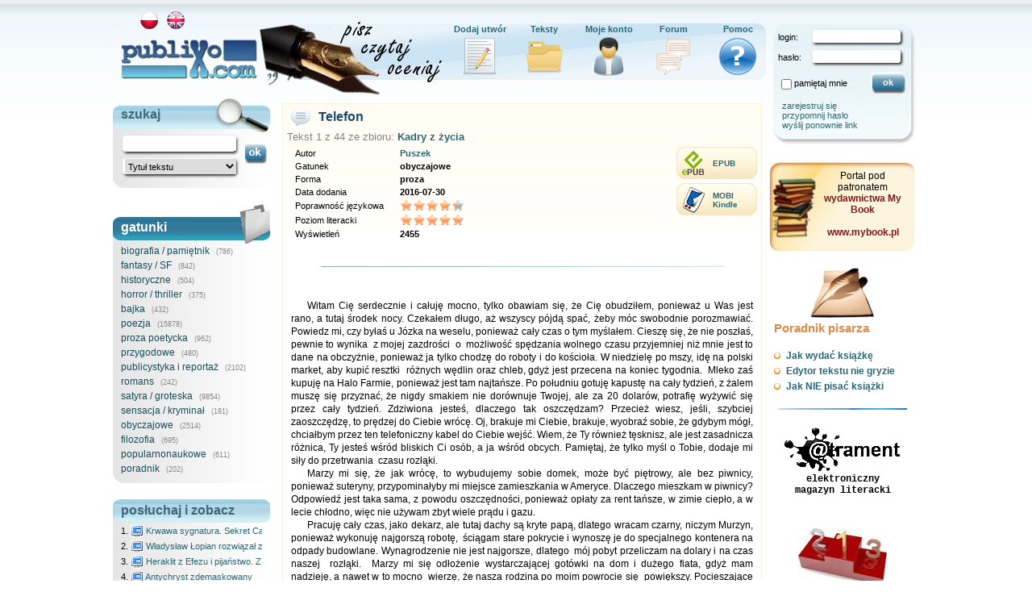

--- FILE ---
content_type: text/html; charset=UTF-8
request_url: https://www.publixo.com/text/0/t/16313/title/Telefon
body_size: 9334
content:
<!DOCTYPE html>
<html lang="pl">
<head>
<title>Telefon - Publixo</title>
<meta name="Keywords" content="obyczajowe, proza" />
<meta name="Description" content="Witam Cię serdecznie i całuję mocno, tylko obawiam się, że Cię obudziłem, ponieważ u Was jest rano, a tutaj środek nocy. Czekałem długo, aż wszyscy pójdą spać, żeby móc swobodnie porozmawiać." />
<meta name="robots" content="noarchive" />
<meta http-equiv="content-type" content="text/html; charset=utf-8" />
<link rel="stylesheet" type="text/css" media="all" href="/f/styles/jquery-ui.css" />
<link rel="stylesheet" type="text/css" media="all" href="/style.css?v=2017031401" />
<link rel="alternate" type="application/rss+xml" title="Publixo.com - nowe teksty" href="https://www.publixo.com/rss.php?option=new_texts" />
<link rel="alternate" type="application/rss+xml" title="Publixo.com - nowe komentarze" href="https://www.publixo.com/rss.php?option=new?comments" />
<link rel="icon" type="image/png" href="/img/favicon.png" />
<script type="text/javascript" src="/f/js/F.js?v=2018022201"></script>
<script type="text/javascript" src="/f/js/jquery.js"></script>
<script type="text/javascript" src="/f/js/jquery-ui.js"></script>
<script type="text/javascript">var f=new F({
	base_http: 'https://',
	base_www: 'www.publixo.com',
	lang: 0,
	ssl_option: 0,
	ssl_on: 'on',
	req_uri: '/text/0/t/16313/title/Telefon'
});var user_config = {id:0, login: '', level: 0, avatar_status: 0, online_enabled: 0, blocked_users: ''};</script>
<script type="text/javascript" src="/f/js/site.js?v=2018022301"></script>
<script type="text/javascript">var _gaq = _gaq || []; _gaq.push(['_setAccount', 'UA-31586325-1']); _gaq.push(['_trackPageview']); (function() { var ga = document.createElement('script'); ga.type = 'text/javascript'; ga.async = true; ga.src = ('https:' == document.location.protocol ? 'https://ssl' : 'http://www') + '.google-analytics.com/ga.js'; var s = document.getElementsByTagName('script')[0]; s.parentNode.insertBefore(ga, s); })(); </script>
<base href="https://www.publixo.com" target="_top" />
</head>
<body onload="f.load('init();');">
<div id="fb-root"></div>
<div id="container">

<div id="wrapper_main">

<div id="l_top" style="background: #fff url(/img/top_0.jpg);">
<ul id="top_menu"><li id="i1"><a href="https://www.publixo.com/my_works/0/add/1">Dodaj utwór</a></li><li id="i2"><a href="https://www.publixo.com/texts/0/sort/rand">Teksty</a></li><li id="i3"><a href="https://www.publixo.com/my_profile/0">Moje konto</a></li><li id="i4"><a href="https://www.publixo.com/forum/0">Forum</a></li><li id="i5"><a href="https://www.publixo.com/help/0">Pomoc</a></li></ul><div id="lang_box"><a href="/text/0/t/16313/title/Telefon" onclick="return false;"><img src="/img/lang_0.gif" alt="polski" title="polski" style="margin: 3px;" /></a> <a href="/text/1/t/16313/title/Telefon"><img src="/img/lang_1.gif" alt="english" title="english" style="margin: 3px;" /></a> </div><div id="div_logo" onclick="f.loc('/main/0');"></div>
</div>

<div id="l_main">
<div id="l_main_left"><div class="box1"><div class="header_search"><div class="header_search_txt">szukaj</div></div><div class="item"><div class="input_bkg"><input type="text" class="search" name="search" id="search" maxlength="32" onkeydown="if (f.get_keycode(event)==13) search_click();" value="" /> </div><div class="input_bkg"><select name="search_option" id="search_option"><option value="/genre/0">Tytuł tekstu</option><option value="/search/0/mode/volume">Tytuł zbioru</option><option value="/search/0/mode/user">Użytkownik</option></select></div></div><div style="position: absolute; margin: -50px 0px 0px 160px; border: solid 0px red;"><a href="" onclick="search_click(); return false;"><img src="/img/ok_button.png" alt="" /></a></div><div class="footer"></div></div><div class="box1"><div class="header_cat"><div class="header_cat_txt">gatunki</div></div><div class="item" onmouseover="this.className='item_active';" onmouseout="this.className='item';" onclick="f.loc('/genre/0/g/1'); return false;"><a href="/genre/0/g/1">biografia / pamiętnik</a> <span class="count">(786)</span></div><div class="item" onmouseover="this.className='item_active';" onmouseout="this.className='item';" onclick="f.loc('/genre/0/g/2'); return false;"><a href="/genre/0/g/2">fantasy / SF</a> <span class="count">(842)</span></div><div class="item" onmouseover="this.className='item_active';" onmouseout="this.className='item';" onclick="f.loc('/genre/0/g/3'); return false;"><a href="/genre/0/g/3">historyczne</a> <span class="count">(504)</span></div><div class="item" onmouseover="this.className='item_active';" onmouseout="this.className='item';" onclick="f.loc('/genre/0/g/4'); return false;"><a href="/genre/0/g/4">horror / thriller</a> <span class="count">(375)</span></div><div class="item" onmouseover="this.className='item_active';" onmouseout="this.className='item';" onclick="f.loc('/genre/0/g/5'); return false;"><a href="/genre/0/g/5">bajka</a> <span class="count">(432)</span></div><div class="item" onmouseover="this.className='item_active';" onmouseout="this.className='item';" onclick="f.loc('/genre/0/g/6'); return false;"><a href="/genre/0/g/6">poezja</a> <span class="count">(15878)</span></div><div class="item" onmouseover="this.className='item_active';" onmouseout="this.className='item';" onclick="f.loc('/genre/0/g/7'); return false;"><a href="/genre/0/g/7">proza poetycka</a> <span class="count">(962)</span></div><div class="item" onmouseover="this.className='item_active';" onmouseout="this.className='item';" onclick="f.loc('/genre/0/g/8'); return false;"><a href="/genre/0/g/8">przygodowe</a> <span class="count">(480)</span></div><div class="item" onmouseover="this.className='item_active';" onmouseout="this.className='item';" onclick="f.loc('/genre/0/g/9'); return false;"><a href="/genre/0/g/9">publicystyka i reportaż</a> <span class="count">(2102)</span></div><div class="item" onmouseover="this.className='item_active';" onmouseout="this.className='item';" onclick="f.loc('/genre/0/g/10'); return false;"><a href="/genre/0/g/10">romans</a> <span class="count">(242)</span></div><div class="item" onmouseover="this.className='item_active';" onmouseout="this.className='item';" onclick="f.loc('/genre/0/g/11'); return false;"><a href="/genre/0/g/11">satyra / groteska</a> <span class="count">(9854)</span></div><div class="item" onmouseover="this.className='item_active';" onmouseout="this.className='item';" onclick="f.loc('/genre/0/g/12'); return false;"><a href="/genre/0/g/12">sensacja / kryminał</a> <span class="count">(181)</span></div><div class="item" onmouseover="this.className='item_active';" onmouseout="this.className='item';" onclick="f.loc('/genre/0/g/13'); return false;"><a href="/genre/0/g/13">obyczajowe</a> <span class="count">(2514)</span></div><div class="item" onmouseover="this.className='item_active';" onmouseout="this.className='item';" onclick="f.loc('/genre/0/g/14'); return false;"><a href="/genre/0/g/14">filozofia</a> <span class="count">(695)</span></div><div class="item" onmouseover="this.className='item_active';" onmouseout="this.className='item';" onclick="f.loc('/genre/0/g/15'); return false;"><a href="/genre/0/g/15">popularnonaukowe</a> <span class="count">(611)</span></div><div class="item" onmouseover="this.className='item_active';" onmouseout="this.className='item';" onclick="f.loc('/genre/0/g/16'); return false;"><a href="/genre/0/g/16">poradnik</a> <span class="count">(202)</span></div><div class="footer"></div></div><div class="box1"><div class="header"><div class="header_txt">posłuchaj i zobacz</div></div><div class="item2"><div class="item2_title" login="Sikorski" title="Krwawa sygnatura. Sekret Caravaggia na Malcie <img src='/img/icon_video.gif' alt='' />" genre="historyczne" views="483" eval_avg="5.00" eval_count="2">1. <a href="/text/0/t/49479/title/Krwawa_sygnatura._Sekret_Caravaggia_na_Malcie"><img src="/img/icon_video.gif" alt="" /> Krwawa sygnatura. Sekret Caravaggia na Malcie</a></div></div><div class="item2"><div class="item2_title" login="Sikorski" title="Władysław Łopian rozwiązał zagadkę świata <img src='/img/icon_video.gif' alt='' />" genre="satyra / groteska" views="1952" eval_avg="5.00" eval_count="2">2. <a href="/text/0/t/45463/title/Wladyslaw_Lopian_rozwiazal_zagadke_swiata"><img src="/img/icon_video.gif" alt="" /> Władysław Łopian rozwiązał zagadkę świata</a></div></div><div class="item2"><div class="item2_title" login="Sikorski" title="Heraklit z Efezu i pijaństwo. Z rozważań nad ludzką duszą  i ogniem <img src='/img/icon_video.gif' alt='' />" genre="historyczne" views="2293" eval_avg="5.00" eval_count="2">3. <a href="/text/0/t/45410/title/Heraklit_z_Efezu_i_pijanstwo._Z_rozwazan_nad_ludzka_dusza__i_ogniem"><img src="/img/icon_video.gif" alt="" /> Heraklit z Efezu i pijaństwo. Z rozważań nad ludzką duszą  i ogniem</a></div></div><div class="item2"><div class="item2_title" login="Sikorski" title="Antychryst zdemaskowany <img src='/img/icon_video.gif' alt='' />" genre="fantasy / SF" views="4393" eval_avg="4.50" eval_count="2">4. <a href="/text/0/t/45408/title/Antychryst_zdemaskowany"><img src="/img/icon_video.gif" alt="" /> Antychryst zdemaskowany</a></div></div><div class="item2"><div class="item2_title" login="rafal_sulikowski" title="tak dużo <img src='/img/icon_audio.gif' alt='' />" genre="poezja" views="2563" eval_avg="3.50" eval_count="2">5. <a href="/text/0/t/43702/title/tak_duzo"><img src="/img/icon_audio.gif" alt="" /> tak dużo</a></div></div><div class="item2"><div class="item2_title" login="Sikorski" title="Cud techniki <img src='/img/icon_video.gif' alt='' />" genre="fantasy / SF" views="2770" eval_avg="5.00" eval_count="1">6. <a href="/text/0/t/43217/title/Cud_techniki"><img src="/img/icon_video.gif" alt="" /> Cud techniki</a></div></div><div class="item2"><div class="item2_title" login="Sikorski" title="Mięso armatnie ulubionym przysmakiem Molocha <img src='/img/icon_video.gif' alt='' />" genre="publicystyka i reportaż" views="2844" eval_avg="5.00" eval_count="2">7. <a href="/text/0/t/43182/title/Mieso_armatnie_ulubionym_przysmakiem_Molocha"><img src="/img/icon_video.gif" alt="" /> Mięso armatnie ulubionym przysmakiem Molocha</a></div></div><div class="item2"><div class="item2_title" login="Sikorski" title="Uwaga, uwaga! Nadchodzą kosmici... <img src='/img/icon_video.gif' alt='' />" genre="fantasy / SF" views="2701" eval_avg="5.00" eval_count="1">8. <a href="/text/0/t/43112/title/Uwaga,_uwaga_Nadchodza_kosmici..."><img src="/img/icon_video.gif" alt="" /> Uwaga, uwaga! Nadchodzą kosmici...</a></div></div><div class="item2"><div class="item2_title" login="TinaLandryna" title="Nie wiem czemu nie chcesz do mnie nawet pisać <img src='/img/icon_video.gif' alt='' />" genre="poezja" views="2932" eval_avg="1.00" eval_count="1">9. <a href="/text/0/t/43070/title/Nie_wiem_czemu_nie_chcesz_do_mnie_nawet_pisac"><img src="/img/icon_video.gif" alt="" /> Nie wiem czemu nie chcesz do mnie nawet pisać</a></div></div><div class="item2"><div class="item2_title" login="Sikorski" title="Agonia Europy a gwiazdy już wydały wyrok <img src='/img/icon_video.gif' alt='' />" genre="publicystyka i reportaż" views="2987" eval_avg="5.00" eval_count="1">10. <a href="/text/0/t/42978/title/Agonia_Europy_a_gwiazdy_juz_wydaly_wyrok"><img src="/img/icon_video.gif" alt="" /> Agonia Europy a gwiazdy już wydały wyrok</a></div></div><div class="item2"><div style="text-align: center;"><a href="/texts/0/multimedia/1">więcej &raquo;</a></div></div><div class="footer"></div></div><div class="box1"><div class="header"><div class="header_txt">ostatnio czytane</div></div><div class="item2"><div class="item2_title" login="piotrpaschke" title="Duszno 1 " genre="poezja" views="2944" eval_avg="5.00" eval_count="1">1. <a href="/text/0/t/7134/title/Duszno_1"> Duszno 1</a></div></div><div class="item2"><div class="item2_title" login="befana_di_campi" title="Oświadczam " genre="historyczne" views="1911" eval_avg="0.00" eval_count="0">2. <a href="/text/0/t/34894/title/Oswiadczam"> Oświadczam</a></div></div><div class="item2"><div class="item2_title" login="janko" title="O Hawranku " genre="satyra / groteska" views="3182" eval_avg="5.00" eval_count="2">3. <a href="/text/0/t/20372/title/O_Hawranku"> O Hawranku</a></div></div><div class="item2"><div class="item2_title" login="mck48" title="kiedyś cd " genre="poezja" views="2431" eval_avg="5.00" eval_count="2">4. <a href="/text/0/t/12885/title/kiedys_cd"> kiedyś cd</a></div></div><div class="item2"><div class="item2_title" login="dbspider" title="Knajpa STEDA " genre="poezja" views="3151" eval_avg="4.00" eval_count="3">5. <a href="/text/0/t/393/title/Knajpa_STEDA"> Knajpa STEDA</a></div></div><div class="item2"><div class="item2_title" login="janko" title="O pajacyku " genre="satyra / groteska" views="3449" eval_avg="5.00" eval_count="3">6. <a href="/text/0/t/20143/title/O_pajacyku"> O pajacyku</a></div></div><div class="item2"><div class="item2_title" login="janko" title="Dynamiczne " genre="satyra / groteska" views="4907" eval_avg="5.00" eval_count="2">7. <a href="/text/0/t/7359/title/Dynamiczne"> Dynamiczne</a></div></div><div class="item2"><div class="item2_title" login="piotrpaschke" title="Na czterdzieste szóste urodziny albo oaza spokojnego niepokoju " genre="poezja" views="2968" eval_avg="5.00" eval_count="2">8. <a href="/text/0/t/8078/title/Na_czterdzieste_szoste_urodziny_albo_oaza_spokojnego_niepokoju"> Na czterdzieste szóste urodziny albo oaza spokojnego niepokoju</a></div></div><div class="item2"><div class="item2_title" login="janko" title="O Franku i pouczającym miernocie " genre="satyra / groteska" views="190" eval_avg="5.00" eval_count="1">9. <a href="/text/0/t/49786/title/O_Franku_i_pouczajacym_miernocie"> O Franku i pouczającym miernocie</a></div></div><div class="item2"><div class="item2_title" login="a200640" title="Wcielenia księżyca " genre="poezja" views="2469" eval_avg="5.00" eval_count="4">10. <a href="/text/0/t/18444/title/Wcielenia_ksiezyca"> Wcielenia księżyca</a></div></div><div class="footer"></div></div><div class="box1"><div class="header"><div class="header_txt">ostatnio oceniane</div></div><div class="item2"><div class="item2_title" login="DekaosDondi" title="Zjedzmy Sąsiada " genre="satyra / groteska" views="880" eval_avg="5.00" eval_count="2">1. <a href="/text/0/t/42421/title/Zjedzmy_Sasiada"> Zjedzmy Sąsiada</a></div></div><div class="item2"><div class="item2_title" login="janko" title="O Franku i Dragonie na Jasnej Górze " genre="satyra / groteska" views="58" eval_avg="5.00" eval_count="2">2. <a href="/text/0/t/50546/title/O_Franku_i_Dragonie_na_Jasnej_Gorze"> O Franku i Dragonie na Jasnej Górze</a></div></div><div class="item2"><div class="item2_title" login="Tadeo" title="Jaś i Małgosia 2 " genre="satyra / groteska" views="57" eval_avg="5.00" eval_count="2">3. <a href="/text/0/t/50552/title/Jas_i_Malgosia_2"> Jaś i Małgosia 2</a></div></div><div class="item2"><div class="item2_title" login="KlaudiaRogowicz" title="Ojczyzna " genre="proza poetycka" views="84" eval_avg="3.25" eval_count="2">4. <a href="/text/0/t/50541/title/Ojczyzna"> Ojczyzna</a></div></div><div class="item2"><div class="item2_title" login="janko" title="O Franku i azylu Ziobry " genre="satyra / groteska" views="66" eval_avg="4.75" eval_count="2">5. <a href="/text/0/t/50547/title/O_Franku_i_azylu_Ziobry"> O Franku i azylu Ziobry</a></div></div><div class="item2"><div class="item2_title" login="Dobromir" title="- koszałki opałki (sekty pastorałki) " genre="satyra / groteska" views="1833" eval_avg="0.00" eval_count="0">6. <a href="/text/0/t/38985/title/-_koszalki_opalki_(sekty_pastoralki)"> - koszałki opałki (sekty pastorałki)</a></div></div><div class="item2"><div class="item2_title" login="foton" title="Jabłoniec " genre="proza poetycka" views="123" eval_avg="5.00" eval_count="2">7. <a href="/text/0/t/50517/title/Jabloniec"> Jabłoniec</a></div></div><div class="item2"><div class="item2_title" login="janko" title="O Franku, Karolu i bałwochwalstwie " genre="satyra / groteska" views="59" eval_avg="5.00" eval_count="1">8. <a href="/text/0/t/50537/title/O_Franku,_Karolu_i_balwochwalstwie"> O Franku, Karolu i bałwochwalstwie</a></div></div><div class="item2"><div class="item2_title" login="Rozar" title="Czy Owsiak to UB ? " genre="publicystyka i reportaż" views="100" eval_avg="5.00" eval_count="1">9. <a href="/text/0/t/50533/title/Czy_Owsiak_to_UB_"> Czy Owsiak to UB ?</a></div></div><div class="item2"><div class="item2_title" login="Hardy" title="Uczniowi wszystko wolno " genre="biografia / pamiętnik" views="70" eval_avg="4.50" eval_count="1">10. <a href="/text/0/t/50540/title/Uczniowi_wszystko_wolno"> Uczniowi wszystko wolno</a></div></div><div class="footer"></div></div></div><div id="l_main_right"><div class="text"><div class="text_header"><div style=""><div class="title"><a href="/text/0/t/16313/title/Telefon#comments"><img src="/img/icon_comments.gif" style="padding: 0px 10px 0px 5px;" alt="Przejdź do komentarzy" title="Przejdź do komentarzy" /></a>Telefon </div><div class="title_volume">Tekst 1 z 44 ze zbioru: <a href="/volume/0/v/1937">Kadry z życia</a></div><div class="clear"></div></div><div style=""><div style="float: left;"><table class="tab3"><tr><td>Autor</td><td class="data"><div class="user_login_box"><a href="/showcase/0/uid/4405">Puszek</a></div></td></tr><tr><td>Gatunek</td><td class="data">obyczajowe</td></tr><tr><td>Forma</td><td class="data">proza</td></tr><tr><td>Data dodania</td><td class="data">2016-07-30</td></tr><tr><td>Poprawność językowa</td><td class="data"><div class="eval1" style="width: 80px;" onmouseover="f.popup(0, 'Poprawność językowa: <b>4.3</b><br />Liczba ocen: <b>3</b>', 0, 0);" onmouseout="f.popup_out();"><div class="eval2" style="width: 69px;"></div></div></td></tr><tr><td>Poziom literacki</td><td class="data"><div class="eval1" style="width: 80px;" onmouseover="f.popup(0, 'Poziom literacki: <b>4.7</b><br />Liczba ocen: <b>3</b>', 0, 0);" onmouseout="f.popup_out();"><div class="eval2" style="width: 75px;"></div></div></td></tr><tr><td>Wyświetleń</td><td class="data">2455</td></tr></table></div><div class="formats_box"><ul><li id="btn_epub"><a href="" onclick="f.show_div(['div', '400', 0, 'EPUB', '/get_ebook.php', 'ajax=1&lang=0&volume=1937&format=epub', -80, -300, event, 0]); return false;" onmouseover="f.popup(200, '<b>EPUB</b> - format dla czytników ebooków', -100, 0);" onmouseout="f.popup_out();">EPUB</a></li><li id="btn_mobi"><a href="" onclick="f.show_div(['div', '400', 0, 'MOBI', '/get_ebook.php', 'ajax=1&lang=0&volume=1937&format=mobi', -80, -300, event, 0]); return false;" style="padding: 10px 0px 10px 45px;" onmouseover="f.popup(200, '<b>MOBI</b> - format głównie dla czytników Kindle', -100, 0);" onmouseout="f.popup_out();">MOBI<br />Kindle</a></li></ul></div><div class="clear"></div></div></div><div style="margin: 5px 20px 20px 20px;"><fb:like href="https://www.publixo.com/text/0/t/16313/title/Telefon"></fb:like></div><div class="center"><img src="/img/grad_line1.gif" alt="" /></div><div class="text_middle"><br /><p>Witam Cię serdecznie i całuję mocno, tylko obawiam się, że Cię obudziłem, ponieważ u Was jest rano, a tutaj środek nocy. Czekałem długo, aż wszyscy pójdą spać, żeby móc swobodnie porozmawiać. Powiedz mi, czy byłaś u Józka na weselu, ponieważ cały czas o tym myślałem. Cieszę się, że nie poszłaś, pewnie to wynika  z mojej zazdrości  o  możliwość spędzania wolnego czasu przyjemniej niż mnie jest to dane na obczyżnie, ponieważ ja tylko chodzę do roboty i do kościoła. W niedzielę po mszy, idę na polski market, aby kupić resztki  różnych wędlin oraz chleb, gdyż jest przecena na koniec tygodnia.  Mleko zaś kupuję na Halo Farmie, ponieważ jest tam najtańsze. Po południu gotuję kapustę na cały tydzień, z żalem muszę się przyznać, że nigdy smakiem nie dorównuje Twojej, ale za 20 dolarów, potrafię wyżywić się przez cały tydzień. Zdziwiona jesteś, dlaczego tak oszczędzam? Przecież wiesz, jeśli, szybciej zaoszczędzę, to prędzej do Ciebie wrócę. Oj, brakuje mi Ciebie, brakuje, wyobraź sobie, że gdybym mógł, chciałbym przez ten telefoniczny kabel do Ciebie wejść. Wiem, że Ty również tęsknisz, ale jest zasadnicza różnica, Ty jesteś wśród bliskich Ci osób, a ja wśród obcych. Pamiętaj, że tylko myśl o Tobie, dodaje mi siły do przetrwania  czasu rozłąki.</p><p>Marzy mi się, że jak wrócę, to wybudujemy sobie domek, może być piętrowy, ale bez piwnicy, ponieważ suteryny, przypominałyby mi miejsce zamieszkania w Ameryce. Dlaczego mieszkam w piwnicy? Odpowiedź jest taka sama, z powodu oszczędności, ponieważ opłaty za rent tańsze, w zimie ciepło, a w lecie chłodno, więc nie używam zbyt wiele prądu i gazu.</p><p>Pracuję cały czas, jako dekarz, ale tutaj dachy są kryte papą, dlatego wracam czarny, niczym Murzyn, ponieważ wykonuję najgorszą robotę,  ściągam stare pokrycie i wynoszę je do specjalnego kontenera na odpady budowlane. Wynagrodzenie nie jest najgorsze, dlatego  mój pobyt przeliczam na dolary i na czas naszej  rozłąki.  Marzy mi się odłożenie wystarczającej gotówki na dom i dużego fiata, gdyż mam nadzieję, a nawet w to mocno  wierzę, że nasza rodzina po moim powrocie się  powiększy. Pocieszające jest to, że myślałem, iż będzie gorzej, gdyż angielskiego nie znam, ani wymogów pracy tutaj, ale obcowanie z rodakami pozwoliło mi  szybko zaklimatyzować się w Ameryce.</p><p>Dzisiaj wybieram się do pobliskich sklepów, żeby Ci kupić coś z ubioru, aby wszyscy widzieli, że masz kochającego męża, który o tobie pamięta. Wierzę, że wybór będzie trafny i przypadnie Ci do gustu, rozmiar twój również mam zakodowany w pamięci, chyba, że schudłaś z tęsknoty za mną?  Nie wierzę, naprawdę przytyłaś?   -  ale pamiętaj, aby nie za wiele i nie za szybko.</p><p>Dziwisz się skąd takie myśli mi chodzą po głowie, to muszę ci powiedzieć, że to różnie bywa z tą miłością na odległość. Ostatnio ksiądz zorganizował w parafialnej sali zabawę walentynkową, ale uczestniczyły w niej przeważnie małżeństwa amerykańskie, takie zastępcze, tymczasowe, które ja zupełnie nie biorę w rachubę. Właśnie koledzy z pracy opowiadali jak to ojciec i syn przyszli na Walentynki ze swoimi zastępczymi żonami, bo ślubne obydwaj zostawili w Polsce. Podczas zabawy syn spostrzegł, jak ojciec przytula się do swojej wybranki. Chcąc ich rozdzielić tak feralnie pociągnął kobietę za balową spódnicę, że mu w ręce została. W odwecie rozwścieczony ojciec chwycił za włosy kochankę syna i ściągnął jej perukę. Sytuacja ta doprowadziła  do bójki na śmierć i życie. Do akcji wkroczył proboszcz, ale oni nie zważając na duchowną osobę prowadzili zażartą walkę, dopiero postronni świadkowie ich rozdzielili.</p><p>Niektórzy myślą, że odległość daje im przyzwolenie na zdradę i życie według własnego uznania.</p><p>Nie martw się o koszt za rozmowę, bo ja na ten cel mam ekstra odłożone pieniądze, kiedy współlokatorzy idą do pabu na piwo, ja koszę trawę koło domu, gdyż gospodarz - nie wiem czy z wygodnictwa, czy z braku czasu chętnie się mną wyręcza, oczywiście -  nie za darmo. Właściciel ma kilka takich domów na wynajem, ale to budownictwo zupełnie mi nie odpowiada, w Polsce budy dla psów solidniej się stawia.</p><p>Zainteresowana jesteś pracą kobiet, to chyba Cię zaskoczę, bo robią to samo, co w kraju, ale zarabiają bardzo dobre pieniądze. Warunki ich pracy są o wiele lepsze od naszych, gdyż w zimie sprzątają w ogrzewanych pomieszczeniach, a w lecie przy włączonej klimatyzacji.</p><p>Ciekawy jestem czy wystarcza Ci jedna pensja na życie, jeśli nie, to Ci wyślę parę dolarów, abyś sobie nie skąpiła. Skoro nie potrzebujesz zastrzyku gotówki, to myślę, że paczką nie pogardzisz. Dobrze, dobrze, będę pamiętał o kawie, jakżebym mógł zapomnieć o poczęstunku  najbliższych i koleżankach z pracy. Słyszę jakiś hałas za drzwiami, więc będę kończył, pamiętaj, że kocham Cię nad życie i nie mogę się doczekać powrotu do Ciebie. Obawiam się, że dzisiejszą noc mam z głowy, bo myśli o Tobie spędzą mi sen z oczu. Zasyłam Ci moc całusów. Do następnego usłyszenia.</p><br /><p>Posłowie:</p><p>Prowadzący rozmowe telefoniczną z żoną, nie zdążył wysłac paczki, ponieważ dowcipni współlokatorzy nagrali całą konwersację i rozpowszechnili w środowisku polonijnym, w wyniku czego nasz bohater stał się pośmiewiskiem, czego nie zniósł psychicznie i  odebrał sobie życie, wykorzystujac gan budowlany.</p><br /><br /><br /><br /></div></div><div style="margin: 0px 5px; line-height: 15pt;"><div style="float: right;"><div style="text-align: center;"><a href="/text/0/t/16314/title/Telefon_zapisany_gwara" class="link5"><img src="/img/icon_next.png" class="middle" alt="" onmouseover="f.popup(0, 'Telefon zapisany gwarą', 0, 0);" onmouseout="f.popup_out();" /><br />następny tekst</a></div></div><div class="clear"></div></div><div style="text-align: center; padding: 10px;"><img src="/img/icon_toc.png" alt="" /> &nbsp; <a href="/volume/0/v/1937" class="link2">Spis treści zbioru</a></div><a name="comments"></a><div style="margin: 10px; text-align: center;"><div class="comments"><div class="comments_header"><div style="padding: 7px 5px 0px 5px;"><img src="/img/icon_comments.gif" alt="" /> Komentarze <span class="count2">(3)</span></div></div><div id="comments_boxes" class="comments_boxes"><div class="comment_box center"><button class="btn1" type="button" onclick="f.show_div(['div_txt', 300, 100, 'Nowy komentarz', 'Aby przejść dalej, musisz być zalogowany (prawy panel)', '', -50, -150, event, 1]);"><table class="btn1"><tr><td class="btn_left"></td><td class="btn_middle">oceń / skomentuj</td><td class="btn_right"></td></tr></table></button></div><div class="comment_info">oceny: <span class="evals">poprawność językowa / poziom literacki</span></div><div id="comment_53968" class="comment_box"><div class="avatar"><img src="/img/avatars/big/1145.jpg" alt="avatar" /></div><div class="content"><div class="login"><div style="float: right; border: solid 0px red;"></div><div class="votes" id="c53968" cid="53968" uid="1145" plus_count="0" minus_count="0" vote_v="0"><div class="values"></div></div><div class="user_login_box"><a href="/showcase/0/uid/1145">befana_di_campi</a></div>, 2016-07-30 20:39<br />oceny: <span class="evals">bardzo dobre / znakomite</span><div class="clear"></div></div>Oj, to smutne :(((<br /><br />Serdecznie :)))</div><div class="clear"></div></div><div id="comment_56177" class="comment_box"><div class="avatar"><img src="/img/avatars/big/1033.jpg" alt="avatar" /></div><div class="content"><div class="login"><div style="float: right; border: solid 0px red;"></div><div class="votes" id="c56177" cid="56177" uid="1033" plus_count="0" minus_count="0" vote_v="0"><div class="values"></div></div><div class="user_login_box"><a href="/showcase/0/uid/1033">Pietras84</a></div>, 2016-11-15 13:55<br />oceny: <span class="evals">bardzo dobre / bardzo dobre</span><div class="clear"></div></div>Mi się bardzo podobało,zero fantastyki, kombinowania. Trafiające do głowy za pierwszym razem a oczywistość opowiadania zachwyca. Pozdrawiam</div><div class="clear"></div></div><div id="comment_113458" class="comment_box"><div class="avatar"><img src="/img/avatars/big/4478.jpg" alt="avatar" /></div><div class="content"><div class="login"><div style="float: right; border: solid 0px red;"></div><div class="votes" id="c113458" cid="113458" uid="4478" plus_count="0" minus_count="0" vote_v="0"><div class="values"></div></div><div class="user_login_box"><a href="/showcase/0/uid/4478">emiliapienkowska</a></div>, 2019-08-04 16:37<br />oceny: <span class="evals">bezbłędne / znakomite</span><div class="clear"></div></div>Tato wypruwa wszystkie żyły,<br />By choć dzieci lepiej żyły.<br /><br />Ps. Czym jest ten utwór? To nagrana na dyktafon &quot;zwykła&quot; rozmowa telefoniczna przez Atlantyk męża z żoną... <br /><br />... a finał jak u Szekspira</div><div class="clear"></div></div></div></div></div></div>
</div>

</div>

<div id="l_right">
<div id="box_login_bkg"><div id="box_login"><form name="login_form" id="login_form" action="" method="post"><div class="box" style="margin-top: 15px;"><div class="box_text">login:</div><input type="text" class="edit" name="login_name" id="login_name" value="" maxlength="32" /></div><div class="box" style="margin-top: 40px;"><div class="box_text">hasło:</div><input type="text" class="edit" name="password" id="password" value="" onkeydown="if (f.get_keycode(event)==13) ajax_login();" maxlength="32" /></div><div class="links"><a href="/user_form/0">zarejestruj się</a><br /><a href="/reminder/0">przypomnij hasło</a><br /><a href="/activation/0">wyślij ponownie link</a></div><div class="remember_password"><input type="checkbox" class="checkbox" name="remember_me" id="remember_me" value="" /><label for="remember_me">pamiętaj mnie</label></div><div id="box_login_err" class="error" style="display: none;"></div><div class="btn"><button class="btn1" type="button" onclick="ajax_login();"><table class="btn1"><tr><td class="btn_left"></td><td class="btn_middle">ok</td><td class="btn_right"></td></tr></table></button></div></form></div><div id="box_login_loader"><img src="/img/loader1.gif" /></div></div><div class="box_mybook"><div class="txt1">Portal pod patronatem <a href="https://www.mybook.pl/5/0" class="link4" target="_blank">wydawnictwa My Book<br /><br />www.mybook.pl</a></div></div><div class="box3"><img src="/img/guide.jpg" alt="Poradnik pisarza" /><div class="header">Poradnik pisarza</div><ul class="ul3">﻿<li><a href="/writers_guide/0/f/jak_wydac">Jak wydać książkę</a></li>
<li><a href="/writers_guide/0/f/edytor">Edytor tekstu nie gryzie</a></li>
<li><a href="/writers_guide/0/f/how_not_to_write">Jak NIE pisać książki</a></li>
</ul></div><div class="line2"></div><div class="box_atrament"><a href="/atrament/0"><img src="/img/atrament_logo5.gif" alt="@trament" title="@atrament"/><br />elektroniczny<br />magazyn literacki<br /></a></div><div class="box3"><img src="/img/competitions.jpg" alt="Konkursy" /><div class="header">Konkursy</div><ul class="ul3"><li><a href="/competitions/0/f/mocne_postanowienie">Konkurs "Mocne postanowienie"</a></li>
<li><a href="/competitions/0/f/debiuty2011">Zadebiutuj z PubliXo - edycja I, 2010-2012</a></li>

</ul></div><div class="fb_box"><fb:like-box href="http://www.facebook.com/pages/Portal-Literacki-Publixocom/161984677145710" width="182" stream="false"></fb:like-box></div>
</div>

<div class="clear"></div>

<div id="l_bottom">
<div class="bottom_cm">&copy; 2010-2016 by <i><b>Creative Media</b></i></div><div class="bottom_menu"><a href="/terms/0">regulamin</a> | <a href="/contact/0" >kontakt</a> | <a href="/rss.php?option=new_texts"><img src="/img/icon_rss.jpg" alt="RSS" /> nowe teksty</a> | <a href="/rss.php?option=new_comments"><img src="/img/icon_rss.jpg" alt="RSS" /> nowe komentarze</a></div>
</div>

</div>
<div id="cookies_info"><img src="/img/cookies_info.gif" alt="" /><a href="" id="a_cookies_close"><span class="close">&times;</span></a></div></body>
</html>
